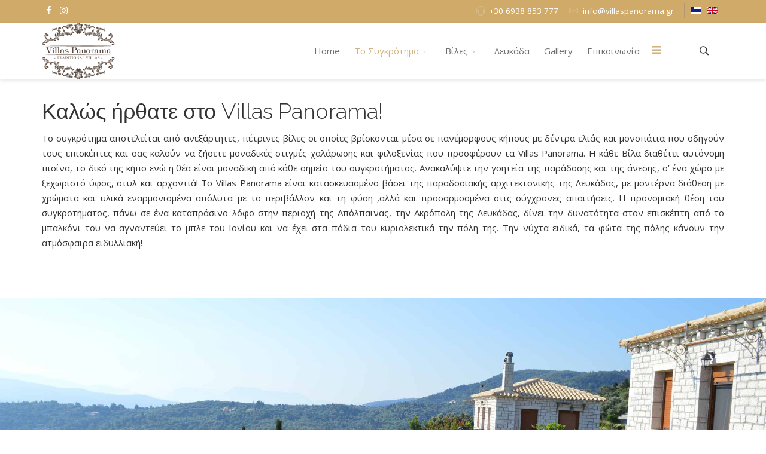

--- FILE ---
content_type: text/html; charset=utf-8
request_url: http://villaspanorama.gr/el/villas-%CF%80%CE%B1%CE%BD%CF%8C%CF%81%CE%B1%CE%BC%CE%B1-%CF%84%CE%BF-%CF%83%CF%85%CE%B3%CE%BA%CF%81%CF%8C%CF%84%CE%B7%CE%BC%CE%B1/villas-panorama
body_size: 8375
content:
<!DOCTYPE html>
<html xmlns="http://www.w3.org/1999/xhtml" xml:lang="el-gr" lang="el-gr" dir="ltr">
        <head>
        <meta http-equiv="X-UA-Compatible" content="IE=edge">
        <meta name="viewport" content="width=device-width, initial-scale=1">
                <!-- head -->
        <base href="http://villaspanorama.gr/el/villas-%CF%80%CE%B1%CE%BD%CF%8C%CF%81%CE%B1%CE%BC%CE%B1-%CF%84%CE%BF-%CF%83%CF%85%CE%B3%CE%BA%CF%81%CF%8C%CF%84%CE%B7%CE%BC%CE%B1/villas-panorama" />
	<meta http-equiv="content-type" content="text/html; charset=utf-8" />
	<meta name="description" content="Καλώς ήρθατε στο Villas Panorama στη Λευκάδα. Για περισσότερες πληροφορίες περιηγηθείτε στην ιστοσελίδα μας ή επικονωνήστε μαζί μας." />
	<title>Villas Panorama - Villas Panorama</title>
	<link href="/images/logos/villas_pamorama-lefkada-favicon.png" rel="shortcut icon" type="image/vnd.microsoft.icon" />
	<link href="http://villaspanorama.gr/el/component/search/?Itemid=496&amp;format=opensearch" rel="search" title="Αναζήτηση Villas Panorama" type="application/opensearchdescription+xml" />
	<link href="/components/com_sppagebuilder/assets/css/animate.min.css" rel="stylesheet" type="text/css" />
	<link href="/components/com_sppagebuilder/assets/css/sppagebuilder.css" rel="stylesheet" type="text/css" />
	<link href="/templates/flex/sppagebuilder/addons/slick_carousel/assets/css/slick.css" rel="stylesheet" type="text/css" />
	<link href="//fonts.googleapis.com/css?family=Open+Sans:300,300italic,regular,italic,600,600italic,700,700italic,800,800italic&amp;subset=latin,latin-ext" rel="stylesheet" type="text/css" />
	<link href="//fonts.googleapis.com/css?family=Raleway:100,100italic,200,200italic,300,300italic,regular,italic,500,500italic,600,600italic,700,700italic,800,800italic,900,900italic&amp;subset=latin" rel="stylesheet" type="text/css" />
	<link href="/templates/flex/css/bootstrap.min.css" rel="stylesheet" type="text/css" />
	<link href="/templates/flex/css/font-awesome.min.css" rel="stylesheet" type="text/css" />
	<link href="/templates/flex/css/legacy.css" rel="stylesheet" type="text/css" />
	<link href="/templates/flex/css/template.css" rel="stylesheet" type="text/css" />
	<link href="/templates/flex/css/presets/preset6.css" rel="stylesheet" type="text/css" class="preset" />
	<link href="/plugins/system/helix3/assets/css/pagebuilder.css" rel="stylesheet" type="text/css" />
	<link href="/plugins/system/spcookieconsent/assets/css/style.css" rel="stylesheet" type="text/css" />
	<link href="/media/mod_falang/css/template.css" rel="stylesheet" type="text/css" />
	<style type="text/css">
.slick-carousel-699 .slick-slide{margin:0 0px;}.slick-carousel-699 .slick-list{margin:0 auto;}.slick-carousel-699 .slick-prev,.slick-carousel-699 .slick-next {margin-top:-66.666666666667px;}.slick-carousel-699 .slick-prev i.pe, .slick-carousel-699 .slick-next i.pe {font-size:80px;color:#ffffff}.sp-page-builder .page-content #section-id-1551791846054{padding:50px 0px 50px 0px;margin:0px 0px 0px 0px;}#column-id-1551791846053{box-shadow:0 0 0 0 #fff;}#sppb-addon-1551791846052 .sppb-empty-space {padding-bottom:30px;}#sppb-addon-1482347247 .sppb-empty-space {padding-bottom:30px;}#sppb-addon-1482347246 .sppb-addon-title {margin-bottom:15px;font-size:36px;line-height:36px;}.sp-page-builder .page-content #section-id-1482347244{padding:30px 0;margin:0px;}.sp-page-builder .page-content #section-id-1551791846023{padding:50px 20px;}#column-id-1551791846035{padding-top:0;padding-right:0;padding-bottom:20px;}#sppb-addon-1551791846036 .sppb-addon-title {margin-bottom:30px;}body.site {background-color:#ffffff;}body{font-family:Open Sans, sans-serif; font-size:15px; font-weight:normal; }h1{font-family:Raleway, sans-serif; font-size:40px; font-weight:100; }h2{font-family:Raleway, sans-serif; font-size:33px; font-weight:300; }h3{font-family:Raleway, sans-serif; font-size:27px; font-weight:normal; }h4{font-family:Raleway, sans-serif; font-size:23px; font-weight:normal; }h5{font-family:Raleway, sans-serif; font-size:20px; font-weight:500; }h6{font-family:Raleway, sans-serif; font-size:17px; font-weight:600; }.sp-megamenu-parent{font-family:Open Sans, sans-serif; font-size:15px; font-weight:normal; }#sp-top-bar{ background-color:#d0aa69;color:#292929;padding:5px 0 4px; }#sp-top-bar a{color:#ffffff;}#sp-top-bar a:hover{color:#000000;}#sp-header a{color:#707070;}#sp-header a:hover{color:#826200;}#sp-footer{ background-color:#000000;color:#d6d6d6; }#sp-footer a{color:#d6d6d6;}#sp-footer a:hover{color:#f0f0f0;}.offcanvas-menu{}.offcanvas-menu ul li a{color: }.offcanvas-menu .offcanvas-inner .search input.inputbox{border-color: }#sp-header .top-search-wrapper .icon-top-wrapper,#sp-header .top-search-wrapper .icon-top-wrapper >i:before,.sp-megamenu-wrapper > .sp-megamenu-parent >li >a,.sp-megamenu-wrapper #offcanvas-toggler,#sp-header .modal-login-wrapper span,#sp-header .ap-my-account i.pe-7s-user,#sp-header .ap-my-account .info-text,#sp-header .mod-languages,.logo,#cart-menu,#cd-menu-trigger,.cd-cart,.cd-cart > i{height:95px;line-height:95px;}.total_products{top:calc(95px / 2 - 22px);}#sp-header,.transparent-wrapper{height:95px;background:#ffffff;}.transparent,.sticky-top{background:#ffffff;}#sp-header #sp-menu .sp-megamenu-parent >li >a,#sp-header #sp-menu .sp-megamenu-parent li .sp-dropdown >li >a,#sp-header .top-search-wrapper .icon-top-wrapper i,#sp-header #cd-menu-trigger i,#sp-header .cd-cart i,#sp-header .top-search-wrapper{}#sp-header #sp-menu .sp-dropdown .sp-dropdown-inner{}#sp-header #sp-menu .sp-dropdown .sp-dropdown-inner li.sp-menu-item >a,#sp-header #sp-menu .sp-dropdown .sp-dropdown-inner li.sp-menu-item.separator >a,#sp-header #sp-menu .sp-dropdown .sp-dropdown-inner li.sp-menu-item.separator >a:hover,#sp-header .sp-module-content ul li a,#sp-header .vm-menu .vm-title{}.sticky .logo,.sticky #cart-menu,.sticky #cd-menu-trigger,.sticky .cd-cart,.sticky .cd-cart >i,.sticky .menu-is-open >i,#sp-header.sticky .modal-login-wrapper span,#sp-header.sticky .ap-my-account i.pe-7s-user,#sp-header.sticky .ap-my-account .info-text,#sp-header.sticky .mod-languages,#sp-header.sticky .top-search-wrapper .icon-top-wrapper,#sp-header.sticky .top-search-wrapper .icon-top-wrapper >i:before,.sticky .sp-megamenu-wrapper > .sp-megamenu-parent >li >a,.sticky .sp-megamenu-wrapper #offcanvas-toggler,.sticky #sp-logo a.logo{ height:75px;line-height:75px; } .sticky .total_products{top: calc(75px / 2 - 22px);} .sticky .sticky__wrapper{background:rgba(255,255,255,0.77); height:75px; -webkit-animation-name:fade-in-down;animation-name:fade-in-down;}.sticky .sticky__wrapper .sp-sticky-logo {height:75px;}.sticky.onepage .sticky__wrapper,.sticky.white .sticky__wrapper,.sticky.transparent .sticky__wrapper{background:rgba(255,255,255,0.77);} #sp-header.sticky #sp-menu .sp-megamenu-wrapper .sp-megamenu-parent >li >a,#sp-header.sticky .top-search-wrapper,#sp-header.sticky .top-search-wrapper .icon-top-wrapper i,#sp-header.sticky #cd-menu-trigger i,#sp-header.sticky .cd-cart i{;}#sp-header.sticky #sp-menu .sp-megamenu-wrapper .sp-megamenu-parent >li.active>a,#sp-header.sticky #sp-menu .sp-megamenu-wrapper .sp-megamenu-parent >li.current-item>a,#sp-header.sticky #sp-menu .sp-megamenu-wrapper .sp-megamenu-parent >li.sp-has-child.active>a,.sticky #offcanvas-toggler >i,.sticky #offcanvas-toggler >i:hover{color:;} #sp-cookie-consent {background-color: #e34e35; color: #ffffff; }#sp-cookie-consent a, #sp-cookie-consent a:hover, #sp-cookie-consent a:focus, #sp-cookie-consent a:active {color: #f5f5f5; }#sp-cookie-consent .sp-cookie-allow {background-color: #ffffff; color: #333333;}#sp-cookie-consent .sp-cookie-allow:hover, #sp-cookie-consent .sp-cookie-allow:active, #sp-cookie-consent .sp-cookie-allow:focus {color: #333333;}
	</style>
	<script type="application/json" class="joomla-script-options new">{"csrf.token":"35665e550c70ca175ad992599e84b331","system.paths":{"root":"","base":""}}</script>
	<script src="/media/jui/js/jquery.min.js?beaba9b072c35831c131cd0cfd285b90" type="text/javascript"></script>
	<script src="/media/jui/js/jquery-noconflict.js?beaba9b072c35831c131cd0cfd285b90" type="text/javascript"></script>
	<script src="/media/jui/js/jquery-migrate.min.js?beaba9b072c35831c131cd0cfd285b90" type="text/javascript"></script>
	<script src="/components/com_sppagebuilder/assets/js/jquery.parallax.js" type="text/javascript"></script>
	<script src="/components/com_sppagebuilder/assets/js/sppagebuilder.js" type="text/javascript"></script>
	<script src="/templates/flex/sppagebuilder/addons/slick_carousel/assets/js/slick.min.js" type="text/javascript"></script>
	<script src="/templates/flex/js/bootstrap.min.js" type="text/javascript"></script>
	<script src="/templates/flex/js/SmoothScroll.js" type="text/javascript"></script>
	<script src="/templates/flex/js/jquery.easing.min.js" type="text/javascript"></script>
	<script src="/templates/flex/js/main.js" type="text/javascript"></script>
	<script src="/plugins/system/spcookieconsent/assets/js/script.js" type="text/javascript"></script>
	<script src="/media/system/js/core.js?beaba9b072c35831c131cd0cfd285b90" type="text/javascript"></script>
	<script type="text/javascript">
;(function ($) {
	$.ajaxSetup({
		headers: {
			'X-CSRF-Token': Joomla.getOptions('csrf.token')
		}
	});
})(jQuery);jQuery(function($){var $slick_carousel = $(".slick-carousel-699");jQuery(document).ready(function(){ $slick_carousel.slick({lazyLoad:'ondemand',slidesToShow: 1,slidesToScroll: 1,nextArrow: '<span style="font-size:80px;color:#ffffff;" class="slick-next transparent"><i style="font-size:80px;" class="pe pe-7s-angle-right"></i></span>',prevArrow: '<span style="font-size:80px;color:#ffffff;" class="slick-prev transparent"><i style="font-size:80px;" class="pe pe-7s-angle-left"></i></span>',autoplay: true,autoplaySpeed: 5000,speed:700,dots:true,adaptiveHeight:true, cssEase: 'cubic-bezier(0.635, 0.010, 0.355, 1.000)',responsive: [{breakpoint:992,settings: {slidesToShow:1,slidesToScroll:1}},{breakpoint:768,settings: {slidesToShow:1,slidesToScroll:1}},{breakpoint:480,settings: {slidesToShow:1,slidesToScroll:1}}]});});});var sp_preloader = "1";var sp_offanimation = "drarkplus";var stickyHeaderVar = "1";var stickyHeaderAppearPoint = 250;
	</script>
	<meta property="og:title" content="Villas Panorama" />
	<meta property="og:type" content="website" />
	<meta property="og:url" content="http://villaspanorama.gr/el/villas-%CF%80%CE%B1%CE%BD%CF%8C%CF%81%CE%B1%CE%BC%CE%B1-%CF%84%CE%BF-%CF%83%CF%85%CE%B3%CE%BA%CF%81%CF%8C%CF%84%CE%B7%CE%BC%CE%B1/villas-panorama" />
	<meta property="og:site_name" content="Villas Panorama" />
	<meta name="twitter:card" content="summary" />
	<meta name="twitter:site" content="Villas Panorama" />
	<link rel="alternate" href="http://villaspanorama.gr/el/villas-πανόραμα-το-συγκρότημα/villas-panorama" hreflang="el" />
	<link rel="alternate" href="http://villaspanorama.gr/el/villas-πανόραμα-το-συγκρότημα/villas-panorama"  hreflang="x-default" />
	<link rel="alternate" href="http://villaspanorama.gr/en/villas-panorama-complex/villas-panorama" hreflang="en" />

                    


<script>
  (function(i,s,o,g,r,a,m){i['GoogleAnalyticsObject']=r;i[r]=i[r]||function(){
  (i[r].q=i[r].q||[]).push(arguments)},i[r].l=1*new Date();a=s.createElement(o),
  m=s.getElementsByTagName(o)[0];a.async=1;a.src=g;m.parentNode.insertBefore(a,m)
  })(window,document,'script','//www.google-analytics.com/analytics.js','ga');

  ga('create', 'UA-15779058-70', 'auto');
  ga('send', 'pageview');

</script>
<!-- Universal Google Analytics Plugin by PB Web Development -->


</head>
    <body class="site com-sppagebuilder view-page no-layout no-task itemid-496 el-gr ltr sticky-header layout-fluid off-canvas-menu-init">
    
    	        <div class="body-wrapper off-canvas-menu-wrap">
            <div class="body-innerwrapper body_innerwrapper_overflow">
    			<div class="sp-pre-loader"><div class="sp-loader-with-logo"><div class="logo animated fadeIn"><img src="http://villaspanorama.gr//images/logos/villas_pamorama-lefkada-logo-1.png" alt="logo"></div><div class="line" id="line-load"></div></div></div><section id="sp-top-bar"><div class="container"><div class="row"><div id="sp-top1" class="col-xs-12 col-sm-6 col-md-4"><div class="sp-column mobile-centered"><ul class="social-icons"><li><a target="_blank" href="https://www.facebook.com/VillasPanorama"><i class="fa fa-facebook"></i></a></li><li ><a target="_blank" href="https://www.instagram.com/villaspanorama/"><i class="fa fa-instagram"></i></a></li></ul></div></div><div id="sp-top2" class="col-xs-12 col-sm-6 col-md-8"><div class="sp-column pull-right"><div class="sp-module "><div class="sp-module-content">


<div class="mod-languages ">

    


<ul class="lang-inline">
    
        
        <!-- >>> [FREE] >>> -->
                    <li class="lang-active" dir="ltr">
                                    <a href="/el/villas-πανόραμα-το-συγκρότημα/villas-panorama">
                                                    <img src="/media/mod_falang/images/el_gr.gif" alt="Greek (Greece)" title="Greek (Greece)" />                                                                    </a>
                            </li>
                <!-- <<< [FREE] <<< -->
    
        
        <!-- >>> [FREE] >>> -->
                    <li class="" dir="ltr">
                                    <a href="/en/villas-panorama-complex/villas-panorama">
                                                    <img src="/media/mod_falang/images/en.gif" alt="English (UK)" title="English (UK)" />                                                                    </a>
                            </li>
                <!-- <<< [FREE] <<< -->
    </ul>

</div>
</div></div><ul class="sp-contact-info"><li class="sp-contact-phone"><i class="pe pe-7s-headphones" aria-hidden="true"></i> <a href="tel:+306938853777">+30 6938 853 777</a></li><li class="sp-contact-email"><i class="pe pe-7s-mail" aria-hidden="true"></i> <span id="cloak9918e3796f4cba1bb6195ae5abd168f2">Αυτή η διεύθυνση ηλεκτρονικού ταχυδρομείου προστατεύεται από τους αυτοματισμούς αποστολέων ανεπιθύμητων μηνυμάτων. Χρειάζεται να ενεργοποιήσετε τη JavaScript για να μπορέσετε να τη δείτε.</span><script type='text/javascript'>
				document.getElementById('cloak9918e3796f4cba1bb6195ae5abd168f2').innerHTML = '';
				var prefix = '&#109;a' + 'i&#108;' + '&#116;o';
				var path = 'hr' + 'ef' + '=';
				var addy9918e3796f4cba1bb6195ae5abd168f2 = '&#105;nf&#111;' + '&#64;';
				addy9918e3796f4cba1bb6195ae5abd168f2 = addy9918e3796f4cba1bb6195ae5abd168f2 + 'v&#105;ll&#97;sp&#97;n&#111;r&#97;m&#97;' + '&#46;' + 'gr';
				var addy_text9918e3796f4cba1bb6195ae5abd168f2 = '&#105;nf&#111;' + '&#64;' + 'v&#105;ll&#97;sp&#97;n&#111;r&#97;m&#97;' + '&#46;' + 'gr';document.getElementById('cloak9918e3796f4cba1bb6195ae5abd168f2').innerHTML += '<a ' + path + '\'' + prefix + ':' + addy9918e3796f4cba1bb6195ae5abd168f2 + '\'>'+addy_text9918e3796f4cba1bb6195ae5abd168f2+'<\/a>';
		</script></li></ul></div></div></div></div></section><header id="sp-header" class="white"><div class="container"><div class="row"><div id="sp-logo" class="col-xs-10 col-sm-10 col-md-3"><div class="sp-column"><a class="logo" href="/"><img class="sp-default-logo hidden-xs" src="/images/logos/villas_pamorama-lefkada-logo-1.png" alt="Villas Panorama"><img class="sp-retina-logo hidden-xs" src="/images/logos/villas_pamorama-lefkada-logo-1.png" alt="Villas Panorama"><img class="sp-default-logo visible-xs-block" src="/images/logos/villas_pamorama-lefkada-logo-1.png" alt="Villas Panorama"></a></div></div><div id="sp-menu" class="col-xs-1 col-sm-1 col-md-8"><div class="sp-column">			<div class="sp-megamenu-wrapper">
				<a id="offcanvas-toggler" href="#" aria-label="Menu"><i class="fa fa-bars" aria-hidden="true" title="Menu"></i></a>
				<ul class="sp-megamenu-parent menu-fade-down-fade-up hidden-sm hidden-xs"><li class="sp-menu-item"><a  href="/el/"  >Home</a></li><li class="sp-menu-item sp-has-child active"><a  href="javascript:void(0);"  >Το Συγκρότημα</a><div class="sp-dropdown sp-dropdown-main sp-menu-right" style="width: 252px;"><div class="sp-dropdown-inner"><ul class="sp-dropdown-items"><li class="sp-menu-item current-item active"><a  href="/el/villas-πανόραμα-το-συγκρότημα/villas-panorama"  >Villas Panorama</a></li><li class="sp-menu-item"><a  href="/el/villas-πανόραμα-το-συγκρότημα/gdpr-privacy-policy"  ><i class="pe pe-7s-lock"></i>Πολιτική Απορρήτου GDPR</a></li></ul></div></div></li><li class="sp-menu-item sp-has-child"><a  href="javascript:void(0);"  >Βίλες</a><div class="sp-dropdown sp-dropdown-main sp-menu-right" style="width: 252px;"><div class="sp-dropdown-inner"><ul class="sp-dropdown-items"><li class="sp-menu-item"><a  href="/el/βίλες/βίλλα-αννίτα"  >Βίλα Αννίτα</a></li><li class="sp-menu-item"><a  href="/el/βίλες/βίλλα-γεωργία"  >Βίλα Γεωργία</a></li><li class="sp-menu-item"><a  href="/el/βίλες/βίλλα-οφέλια"  >Βίλα Οφέλια</a></li><li class="sp-menu-item"><a  href="/el/βίλες/βίλλα-ουρανία"  >Βίλα Ουρανία</a></li><li class="sp-menu-item"><a  href="/el/βίλες/σουίτα"  >Σουίτα</a></li><li class="sp-menu-item"><a  href="/el/βίλες/ανεμόμυλος"  >Ανεμόμυλος</a></li><li class="sp-menu-item"><a  href="/el/βίλες/κοινόχρηστοι-χώροι"  >Κοινόχρηστοι Χώροι</a></li></ul></div></div></li><li class="sp-menu-item"><a  href="/el/λευκάδα"  >Λευκάδα</a></li><li class="sp-menu-item"><a  href="/el/gallery"  >Gallery</a></li><li class="sp-menu-item"><a  href="/el/επικοινωνία"  >Επικοινωνία</a></li></ul>			</div>
		</div></div><div id="sp-topsearch" class="col-xs-1 col-sm-1 col-md-1 hidden-xs"><div class="sp-column no-gutter"><div class="sp-module "><div class="sp-module-content">
<div style="display:inline-block;" class="top-search-wrapper">

	<div class="icon-top-wrapper">
		<!-- 
        <i class="fa fa-search search-open-icon" aria-hidden="true"></i>
		<i class="fa fa-times search-close-icon" aria-hidden="true"></i> 
        -->
        <i class="pe pe-7s-search search-open-icon" aria-hidden="true"></i>
		<i class="pe pe-7s-close search-close-icon" aria-hidden="true"></i>
	</div>

	<div class="row top-search-input-wrap" id="top-search-input-wrap">
		<div class="top-search-wrap">
			<div class="searchwrapper">
				<form action="/el/villas-πανόραμα-το-συγκρότημα/villas-panorama" method="post">
					<div class="search">
						<div class="top-search-wrapper"><div class="sp_search_input"><input name="searchword" maxlength="200"  class="mod-search-searchword inputbox" type="text" size="20" value="Αναζήτηση..."  onblur="if (this.value=='') this.value='Αναζήτηση...';" onfocus="if (this.value=='Αναζήτηση...') this.value='';" /></div></div>						<input type="hidden" name="task" value="search" />
						<input type="hidden" name="option" value="com_search" />
						<input type="hidden" name="Itemid" value="496" />
					</div>
				</form>
			</div> <!-- /.searchwrapper -->
		</div> <!-- /.col-sm-6 -->
	</div> <!-- /.row -->
</div> <!-- /.top-search-wrapper -->	</div></div></div></div></div></div></header><section id="sp-title"><div class="row"><div id="sp-title" class="col-sm-12 col-md-12"><div class="sp-column"></div></div></div></section><section id="sp-main-body"><div class="row"><div id="sp-component" class="col-sm-12 col-md-12"><div class="sp-column "><div id="system-message-container">
	</div>

<div id="sp-page-builder" class="sp-page-builder  page-17">

	
	<div class="page-content">
				<section id="section-id-1551791846054" class="sppb-section " ><div class="sppb-row-container "><div class="sppb-row"><div class="sppb-col-md-12" id="column-wrap-id-1551791846053"><div id="column-id-1551791846053" class="sppb-column" ><div class="sppb-column-addons"><div id="sppb-addon-1551791846052" class="clearfix" ><div class="sppb-empty-space  clearfix"></div></div><div id="sppb-addon-1482347247" class="clearfix" ><div class="sppb-empty-space  clearfix"></div></div><div id="sppb-addon-1482347246" class="clearfix" ><div class="sppb-addon sppb-addon-text-block 0 sppb-text-center "><h2 class="sppb-addon-title">Καλώς ήρθατε στο Villas Panorama!</h2><div class="sppb-addon-content"><div style="text-align: justify;">Το συγκρότημα αποτελείται από ανεξάρτητες, πέτρινες βίλες οι οποίες βρίσκονται μέσα σε πανέμορφους κήπους με δέντρα ελιάς και μονοπάτια που οδηγούν τους επισκέπτες και σας καλούν να ζήσετε μοναδικές στιγμές χαλάρωσης και φιλοξενίας που προσφέρουν τα Villas Panorama. Η κάθε Βίλα διαθέτει αυτόνομη πισίνα, το δικό της κήπο ενώ η θέα είναι μοναδική από κάθε σημείο του συγκροτήματος. Ανακαλύψτε την γοητεία της παράδοσης και της άνεσης, σ’ ένα χώρο με ξεχωριστό ύφος, στυλ και αρχοντιά! Το Villas Panorama είναι κατασκευασμένο βάσει της παραδοσιακής αρχιτεκτονικής της Λευκάδας, με μοντέρνα διάθεση με χρώματα και υλικά εναρμονισμένα απόλυτα με το περιβάλλον και τη φύση ,αλλά και προσαρμοσμένα στις σύγχρονες απαιτήσεις. Η προνομιακή θέση του συγκροτήματος, πάνω σε ένα καταπράσινο λόφο στην περιοχή της Απόλπαινας, την Ακρόπολη της Λευκάδας, δίνει την δυνατότητα στον επισκέπτη από το μπαλκόνι του να αγναντεύει το μπλε του Ιονίου και να έχει στα πόδια του κυριολεκτικά την πόλη της. Την νύχτα ειδικά, τα φώτα της πόλης κάνουν την ατμόσφαιρα ειδυλλιακή!</div></div></div></div></div></div></div></div></div></section><div id="section-id-1482347244" class="sppb-section " ><div class="sppb-row-overlay"></div><div class="sppb-container-inner "><div class="sppb-row"><div class="sppb-col-sm-12" id="column-wrap-id-1482347245"><div id="column-id-1482347245" class="sppb-column " ><div class="sppb-column-addons"><div id="sppb-addon-1482347248" class="clearfix" ><div class="sppb-addon flex"><div class="slick-carousel-699 clearfix"><div class="slick-img"><img data-lazy="http://villaspanorama.gr/images/ap-smart-layerslider/homepage2/rent-villas-panorama-lefkada-greece-8.jpg" alt="Item 2"></div><div class="slick-img"><img data-lazy="http://villaspanorama.gr/images/pagebuilder/home/rent-villas-panorama-lefkada-greece-16.jpg" alt="Item 1"></div></div></div></div></div></div></div></div></div></div><section id="section-id-1551791846023" class="sppb-section " ><div class="sppb-row-overlay"></div><div class="sppb-row-container "><div class="sppb-row"><div class="sppb-col-md-4" id="column-wrap-id-1551791846035"><div id="column-id-1551791846035" class="sppb-column  sppb-wow fadeInRight"  data-sppb-wow-delay="600ms"><div class="sppb-column-addons"><div id="sppb-addon-1551791846036" class="clearfix" ><div class="sppb-addon sppb-addon-raw-html "><h3 class="sppb-addon-title">Αναλυτικά οι Παροχές Μας</h3><div class="sppb-addon-content"><p></p>
<br />
<ul style="padding-left:30px" class="site-list">
<li><i class="fa fa-check"></i>Συσκευή DVD</li>
<li><i class="fa fa-check"></i>Ψυγείο</li>
<li><i class="fa fa-check"></i>Βεράντα</li>
<li><i class="fa fa-check"></i>Πλυντήριο</li>
<li><i class="fa fa-check"></i>Εξωτερική τραπεζαρία</li>
<li><i class="fa fa-check"></i>Κλιματισμό</li>
<li><i class="fa fa-check"></i>Παρέχονται Πετσέτες</li>
<li><i class="fa fa-check"></i>Κοινή αυλή</li>
<li><i class="fa fa-check"></i>Εταιρικές Κρατήσεις</li>
<li><i class="fa fa-check"></i>Στάθμευση</li>
</ul></div></div></div></div></div></div><div class="sppb-col-md-4" id="column-wrap-id-1551791846037"><div id="column-id-1551791846037" class="sppb-column" ><div class="sppb-column-addons"><div id="sppb-addon-1551791846038" class="clearfix" ><div class="sppb-addon sppb-addon-raw-html "><div class="sppb-addon-content"><p></p>
<br />
<ul style="padding-left:30px" class="site-list">
<li><i class="fa fa-check"></i>Τηλεόραση</li>
<li><i class="fa fa-check"></i>Ανεμιστήρες Οροφής</li>
<li><i class="fa fa-check"></i>Παρέχονται Πετσέτες χαρτιού</li>
<li><i class="fa fa-check"></i>Παρέχονται λευκά είδη</li>
<li><i class="fa fa-check"></i>Πρόσβαση στο διαδίκτυο</li>
<li><i class="fa fa-check"></i>Φρυγανιέρα</li>
<li><i class="fa fa-check"></i>Κουζίνα</li>
<li><i class="fa fa-check"></i>Σκάρα Ψησίματος</li>
<li><i class="fa fa-check"></i>Καταψύκτης</li>
<li><i class="fa fa-check"></i>Βραχυπρόθεσμες ενοικιάσεις (4 ή λιγότερες ημέρες)</li>
<li><i class="fa fa-check"></i>Μακροπρόθεσμες ενοικιάσεις (άνω του 1 μήνα)</li>
<li><i class="fa fa-check"></i>Υπέροχη θέα της θάλασσας</li>
</ul></div></div></div></div></div></div><div class="sppb-col-md-4" id="column-wrap-id-1551791846039"><div id="column-id-1551791846039" class="sppb-column" ><div class="sppb-column-addons"><div id="sppb-addon-1551791846036" class="clearfix" ><div class="sppb-addon sppb-addon-raw-html "><div class="sppb-addon-content"><p></p>
<br />
<ul style="padding-left:30px" class="site-list">
<li><i class="fa fa-check"></i>Καλωδιακή / δορυφορική τηλεόραση</li>
<li><i class="fa fa-check"></i>Σαπούνι / Σαμπουάν που παρέχεται</li>
<li><i class="fa fa-check"></i>Εκδρομές πεζοπορίας</li>
<li><i class="fa fa-check"></i>Ποδηλατικές εκδρομές</li>
<li><i class="fa fa-check"></i>Φούρνος Μικροκυμάτων</li>
<li><i class="fa fa-check"></i>Υπέροχη θέα του βουνού</li>
<li><i class="fa fa-check"></i>Ιδιωτική εξωτερική πισίνα (μη θερμαινόμενη)</li>
<li><i class="fa fa-check"></i>Ταράτσα</li>
<li><i class="fa fa-check"></i>Πλακόστρωτη εσωτερική αυλή</li>
<li><i class="fa fa-check"></i>Τζάκι</li>
<li><i class="fa fa-check"></i>Κατάστρωμα</li>
<li><i class="fa fa-check"></i>Σπίτι Ανταλλαγή</li>
</ul></div></div></div></div></div></div></div></div></section>			</div>
</div>
<div><a title="Faboba : Cr&eacute;ation de composantJoomla" style="font-size: 8px;; visibility: visible;display:inline;" href="http://www.faboba.com" target="_blank">FaLang translation system by Faboba</a></div></div></div></div></section><footer id="sp-footer"><div class="container"><div class="row"><div id="sp-footer1" class="col-sm-12 col-md-12"><div class="sp-column"><span class="sp-copyright">© 2026 Villas Panorama. All Rights Reserved. Designed by <a href="https://oweb.gr">Oweb Digital Experience</a></span></div></div></div></div></footer>            </div> <!-- /.body-innerwrapper -->
        </div> <!-- /.body-wrapper -->
        
        <!-- Off Canvas Menu -->
        <div class="offcanvas-menu">
            <a href="#" class="close-offcanvas" aria-label="Close"><i class="fa fa-remove" aria-hidden="true"></i></a>
            <div class="offcanvas-inner">
                                    <div class="sp-module "><div class="sp-module-content"><div class="search flex-search">
	<form action="/el/villas-πανόραμα-το-συγκρότημα/villas-panorama" method="post">
		<input name="searchword" id="mod-search-searchword" maxlength="200"  class="inputbox search-query" type="text" size="20" placeholder="Αναζήτηση..." />		<input type="hidden" name="task" value="search" />
		<input type="hidden" name="option" value="com_search" />
		<input type="hidden" name="Itemid" value="496" />
	</form>
</div>
</div></div><div class="sp-module "><div class="sp-module-content"><ul class="accordion-menu ">
<li class="item-165"><a href="/el/" > Home</a></li><li class="item-488 active divider-separator deeper parent"><a href="/" > Το Συγκρότημα</a><span class="accordion-menu-toggler active-open" data-toggle="collapse" data-target="#collapse-menu-488-757"><i class="open-icon fa fa-angle-down"></i></span><ul class="collapse in" id="collapse-menu-488-757"><li class="item-496 current active"><a href="/el/villas-πανόραμα-το-συγκρότημα/villas-panorama" > Villas Panorama</a></li><li class="item-435"><a href="/el/villas-πανόραμα-το-συγκρότημα/gdpr-privacy-policy" > <i class="pe pe-7s-lock"></i> Πολιτική Απορρήτου GDPR</a></li></ul></li><li class="item-489 divider-separator deeper parent"><a href="/" > Βίλες</a><span class="accordion-menu-toggler collapsed" data-toggle="collapse" data-target="#collapse-menu-489-757"><i class="open-icon fa fa-angle-down"></i></span><ul class="collapse" id="collapse-menu-489-757"><li class="item-490"><a href="/el/βίλες/βίλλα-αννίτα" > Βίλα Αννίτα</a></li><li class="item-491"><a href="/el/βίλες/βίλλα-γεωργία" > Βίλα Γεωργία</a></li><li class="item-492"><a href="/el/βίλες/βίλλα-οφέλια" > Βίλα Οφέλια</a></li><li class="item-493"><a href="/el/βίλες/βίλλα-ουρανία" > Βίλα Ουρανία</a></li><li class="item-494"><a href="/el/βίλες/σουίτα" > Σουίτα</a></li><li class="item-495"><a href="/el/βίλες/ανεμόμυλος" > Ανεμόμυλος</a></li><li class="item-497"><a href="/el/βίλες/κοινόχρηστοι-χώροι" > Κοινόχρηστοι Χώροι</a></li></ul></li><li class="item-498"><a href="/el/λευκάδα" > Λευκάδα</a></li><li class="item-182"><a href="/el/gallery" > Gallery</a></li><li class="item-195"><a href="/el/επικοινωνία" > Επικοινωνία</a></li></ul>
</div></div>
                                </div> <!-- /.offcanvas-inner -->
        </div> <!-- /.offcanvas-menu -->

            
        
        <!-- Preloader -->
        
    <div id="sp-cookie-consent" class="position-bottom_right"><div><div class="sp-cookie-consent-content">We use cookies to improve your experience on our website. By browsing this website, you agree to our use of cookies. Read more about our <a href="/el/villas-πανόραμα-το-συγκρότημα/gdpr-privacy-policy">Privacy Policy</a>.</div><div class="sp-cookie-consent-action"><a class="sp-cookie-close sp-cookie-allow" href="#">I accept</a></div></div></div></body>
</html>

--- FILE ---
content_type: text/plain
request_url: https://www.google-analytics.com/j/collect?v=1&_v=j102&a=51606701&t=pageview&_s=1&dl=http%3A%2F%2Fvillaspanorama.gr%2Fel%2Fvillas-%25CF%2580%25CE%25B1%25CE%25BD%25CF%258C%25CF%2581%25CE%25B1%25CE%25BC%25CE%25B1-%25CF%2584%25CE%25BF-%25CF%2583%25CF%2585%25CE%25B3%25CE%25BA%25CF%2581%25CF%258C%25CF%2584%25CE%25B7%25CE%25BC%25CE%25B1%2Fvillas-panorama&ul=en-us%40posix&dt=Villas%20Panorama%20-%20Villas%20Panorama&sr=1280x720&vp=1280x720&_u=IEBAAEABAAAAACAAI~&jid=1506672450&gjid=1763476327&cid=641238190.1769293147&tid=UA-15779058-70&_gid=1939534191.1769293147&_r=1&_slc=1&z=1463170535
body_size: -285
content:
2,cG-DX1JK0HLXZ